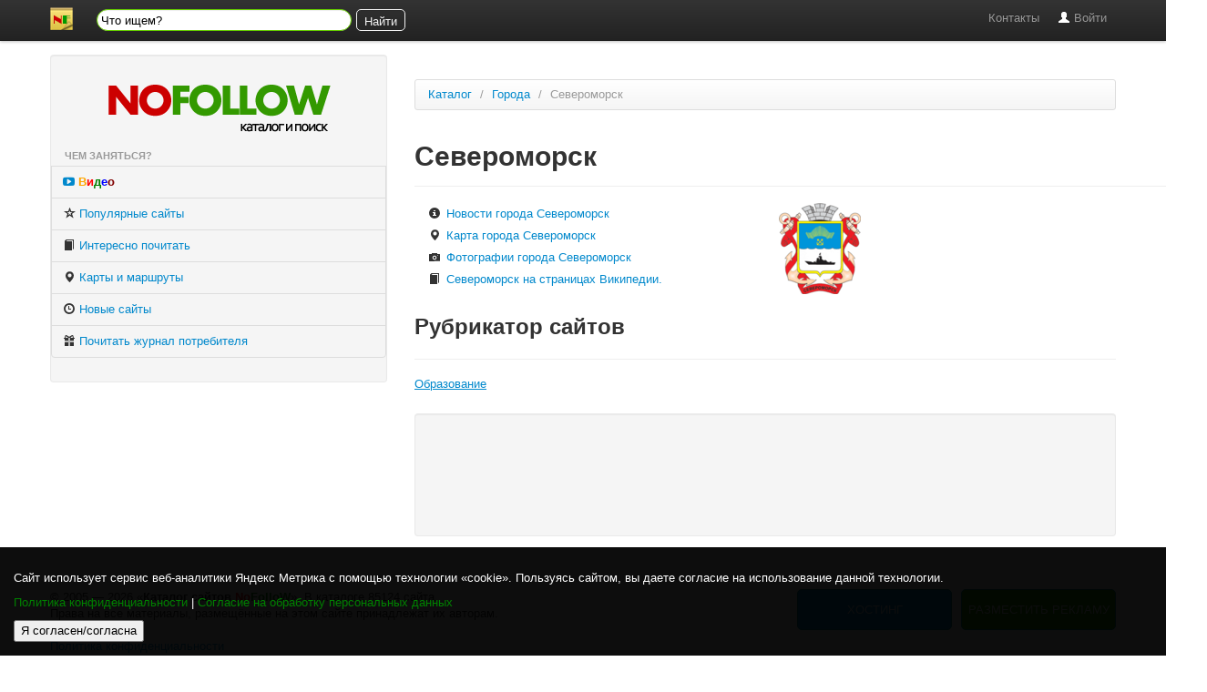

--- FILE ---
content_type: text/html; charset=windows-1251
request_url: https://www.nofollow.ru/listsR-0-99417.htm
body_size: 7237
content:
<!DOCTYPE html>
<html lang="ru">
  <head>
<title>Город Североморск - общая информация, погода, фотографии, сайты и организации</title>

<META name="description" content="Достопримечательности, погода, фотографии и сайты города Североморск">

<link href="style.css" type="text/css" rel="StyleSheet">


<link href="/bootstrap/css/bootstrap.min.css" rel="stylesheet">
<link href="/bootstrap/css/bootstrap-responsive.css" rel="stylesheet">


    <meta name="viewport" content="width=device-width, initial-scale=1.0">
    <meta name="description" content="">
    <meta name="author" content="">

    <!-- Le styles -->

	<style type="text/css">
      body {
        padding-top: 60px;
        padding-bottom: 40px;
      }
      .sidebar-nav {
        padding: 9px 0;
      }
 	</style>
    
    <!-- Le HTML5 shim, for IE6-8 support of HTML5 elements -->
    <!--[if lt IE 9]>
      <script src="http://html5shim.googlecode.com/svn/trunk/html5.js"></script>
    <![endif]-->


<META name="ROBOTS" content="index, follow">
<meta http-equiv="Content-Language" content="ru">


</head>

  <body>


	<div class="navbar navbar-fixed-top">
      <div class="navbar-inner">
        <div class="container">
          <a class="btn btn-navbar" data-toggle="collapse" data-target=".nav-collapse">
            <span class="icon-bar"></span>
            <span class="icon-bar"></span>
            <span class="icon-bar"></span>
          </a>
          <a class="brand" href="/"><img src="/i/header-logo2.png"></a>
          <div class="nav-collapse">

  <style>

#ya-site-form0 .ya-site-form__input-text,
#ya-site-form0 .ya-site-form__input-text_type_hint {
	background: none !important;
	border: #f3f3f3 1px solid;
	border-radius: 15px !important;
	font-size: 14px !important;
	color: #f3f3f3 !important;
	/* box-shadow: 0px 1px 7px #fefefe; */
	width:280px;
	height:24px
	
}

#ya-site-form0 .ya-site-form__submit {
	background: none !important;
	border: #f3f3f3 1px solid;
	border-radius: 5px !important;
	font-size: 13px !important;
	color: #f3f3f3 !important;
/* 	box-shadow: 0px 1px 7px #fefefe; */
	cursor: pointer;
/* 	padding-top: -1px !important; */
	height: 24px;
	width: 54px;
/* 	background: url('./40.png') center center no-repeat !important;  */
}

/* #ya-site-form0 .ya-site-suggest__iframe {
	background: url('./body_bg.png');
	color: #f3f3f3 !important;
} */

#ya-site-form0 .ya-site-form__form * {
	font-size: 13px !important;
	color: #f3f3f3 !important;
}

#ya-site-form0 .ya-site-suggest-elem:hover, html body #ya-site-form0 .ya-site-suggest-elem_state_hover {
	font-size: 14px !important;
	color: #f3f3f3 !important;
	background: #0c0c0c;
}
#ya-site-form0 .ya-site-suggest-elem_selected {
	font-size: 14px !important;
	color: #f3f3f3 !important;
	background: #0c0c0c;
}
#ya-site-form0 {
    margin: 0!important;
	 margin-top: 4px !important;
    padding: 0!important;
    display: inline-block;
}
</style>
  <div class="ya-site-form ya-site-form_inited_no" style="
    width: 20px;" onclick="return {'action':'http://www.nofollow.ru/yasearch.php','arrow':false,'bg':'transparent','fontsize':12,'fg':'#000000','language':'ru','logo':'rb','publicname':'Search nofollow.ru','suggest':true,'target':'_self','tld':'ru','type':2,'usebigdictionary':true,'searchid':2318671,'input_fg':'#000000','input_bg':'#ffffff','input_fontStyle':'normal','input_fontWeight':'normal','input_placeholder':'Что ищем?','input_placeholderColor':'#000000','input_borderColor':'#66cc00'}"><form action="https://yandex.ru/search/site/" method="get" target="_self" accept-charset="utf-8"><input type="hidden" name="searchid" value="2318671"/><input type="hidden" name="l10n" value="ru"/><input type="hidden" name="reqenc" value=""/><input type="search" name="text" value=""/><input type="submit" value="Найти"/></form></div><style type="text/css">.ya-page_js_yes .ya-site-form_inited_no { display: none; }</style><script type="text/javascript">(function(w,d,c){var s=d.createElement('script'),h=d.getElementsByTagName('script')[0],e=d.documentElement;if((' '+e.className+' ').indexOf(' ya-page_js_yes ')===-1){e.className+=' ya-page_js_yes';}s.type='text/javascript';s.async=true;s.charset='utf-8';s.src=(d.location.protocol==='https:'?'https:':'http:')+'//site.yandex.net/v2.0/js/all.js';h.parentNode.insertBefore(s,h);(w[c]||(w[c]=[])).push(function(){Ya.Site.Form.init()})})(window,document,'yandex_site_callbacks');</script>
  
  
  
  
  
  
  
  
  <ul class="nav pull-right">
 
 
 
 
  <li><a rel="nofollow" href="/?page=faqfeedback">Контакты</a></li>
<li><a rel="nofollow" href="/?page=panel"><i class='icon-user icon-white'></i> Войти</a><li>



</ul>


	
	</div><!--/.nav-collapse -->
        </div>
      </div>
    </div>

	<!-- Роскомнадзор! -->

    <script type="text/javascript" src="https://cdnjs.cloudflare.com/ajax/libs/js-cookie/2.1.2/js.cookie.js"></script>

<style>
        * {
            box-sizing: border-box;
        }
        body {
            width: 100%;
            height: 100%;
        }
        .cookie-notification {
            position: fixed;
            background-color: rgba(0, 0, 0, .95);
            bottom: 0;
            width: 100%;
            color: white;
            padding: 15px;
            z-index: 10000;
        }
        .cookie-notification_hidden_yes {
            display: none;
        }
        .cookie-notification__header {
            margin-bottom: 10px;
            font-size: 13px;
        }
        .cookie-notification__body {
            margin-bottom: 10px;
             font-size: 12px;
        }
        .green-rkn{
            color: green;
        }


    </style> 

<div class="cookie-notification cookie-notification_hidden_yes">
        <div class="cookie-notification__header"></div>
        <div class="cookie-notification__body">
       
        <p>Сайт использует сервис веб-аналитики Яндекс Метрика с помощью технологии «cookie». Пользуясь сайтом, вы даете согласие на использование данной технологии.</p>
       <p><a class="green-rkn" target="_blank" rel="noindex, nofollow, noarchive" href="/policy.html">Политика конфиденциальности</a> | <a class="green-rkn" target="_blank" rel="noindex, nofollow, noarchive" href="/consensus.html">Согласие на обработку персональных данных</a> </p>
        </div>
        <div class="cookie-notification__buttons">
            <button class="cookie-notification__button" id="yes">Я согласен/согласна</button>
        </div>
    </div>
    <script type="text/javascript">
        var messageElement = document.querySelector('.cookie-notification');
        // Если нет cookies, то показываем плашку
        if (!Cookies.get('agreement')) {
            showMessage();
        } else {
            initCounter();
        }
        // Загружаем сам код счетчика сразу
        (function(m,e,t,r,i,k,a){m[i]=m[i]||function(){(m[i].a=m[i].a||[]).push(arguments)};
        m[i].l=1*new Date();k=e.createElement(t),a=e.getElementsByTagName(t)[0],k.async=1,k.src=r,a.parentNode.insertBefore(k,a)})
        (window, document,'script','//mc.yandex.ru/metrika/tag.js', 'ym')
        // Функция добавляет класс к DOM-элементу. Вы можете использовать библиотеку jQuery или другой фреймворк
        function addClass (o, c) {
            var re = new RegExp("(^|\\s)" + c + "(\\s|$)", "g");
            if (!o || re.test(o.className)) {
                return;
            }
            o.className = (o.className + " " + c).replace(/\s+/g, " ").replace(/(^ | $)/g, "");
        }
        // Функция удаляет класс из DOM-элемента. Вы можете использовать библиотеку jQuery или другой фреймворк
        function removeClass (o, c) {
            var re = new RegExp('(^|\\s)' + c + '(\\s|$)', 'g');
            if (!o) {
                return;
            }
            o.className = o.className.replace(re, '$1').replace(/\s+/g, ' ').replace(/(^ | $)/g, '');
        }
        // Функция, которая прячет предупреждение
        function hideMessage () {
            addClass(messageElement, 'cookie-notification_hidden_yes');
        }
        // Функция, которая показывает предупреждение
        function showMessage () {
            removeClass(messageElement, 'cookie-notification_hidden_yes');
        }
        function saveAnswer () {
            // Прячем предупреждение
            hideMessage();

            // Ставим cookies
            Cookies.set('agreement', '1');
        }
        function initCounter () {
            ym(651061, 'init', {});
            saveAnswer();
        }
        // Нажатие кнопки "Я согласен"
        document.querySelector('#yes').addEventListener('click', function () {
            initCounter();
        });
    </script>

    <div class="container">
	
	
	<div class="row">
    <div class="span4">
	
	<div class="well sidebar-nav">

	<p style="text-align:center">
<img src="/i/nfbootlogo.png">

</p>	
<div>
<p style="text-align:center">
<!-- Yandex.RTB R-A-249413-4 -->
<div id="yandex_rtb_R-A-249413-4"></div>
<script type="text/javascript">
    (function(w, d, n, s, t) {
        w[n] = w[n] || [];
        w[n].push(function() {
            Ya.Context.AdvManager.render({
                blockId: "R-A-249413-4",
                renderTo: "yandex_rtb_R-A-249413-4",
                async: true
            });
        });
        t = d.getElementsByTagName("script")[0];
        s = d.createElement("script");
        s.type = "text/javascript";
        s.src = "//an.yandex.ru/system/context.js";
        s.async = true;
        t.parentNode.insertBefore(s, t);
    })(this, this.document, "yandexContextAsyncCallbacks");
</script>

	
</p>
</div>
<style>
#__okGroup0{width: 100% !important; }
.ok_group_widget>#__okGroup0 .button-pro{
    background-color: rgb(0, 128, 0) !important;
}
</style>
<ul class="nav nav-tabs nav-stacked">
<li class="nav-header">Чем заняться?</li>
<li style="font-weight: bold;">
<a rel=dofollow href='/video'><i class="fa fa-youtube-play"></i> <span style="color:orange;">В</span><span style="color:red;">и</span><span style="color:green;">д</span><span style="color:blue;">е</span><span style="color:maroon;">о</span></a>
</li>

<!-- <li>
<a rel=dofollow href='http://www.nofollow.ru/pictures'> <i class="icon-picture"></i> Картинки</a>
</li> -->

<li>
<a rel='nofollow' href='https//www.nofollow.ru/?page=top'> <i class="icon-star-empty"></i> Популярные сайты</a>
</li>
<li>
<a rel='nofollow' href='/?page=new-art'><i class="icon-book"></i> Интересно почитать</a>
</li>




<li>
<a rel=dofollow href='https://www.nofollow.ru/map.php'> <i class="icon-map-marker"></i> Карты и маршруты</a>
</li>

<li>

 <a rel='nofollow' href='https://www.nofollow.ru?page=new-sites'><i class="icon-time"></i> Новые сайты</a>
</li>


<li>


<a rel='nofollow' href='https://genby.ru/' target='_blank'><i class="icon-gift"></i> Почитать журнал потребителя</a>



</li>
<!--
<li>
<a rel="nofollow" target="_blank" href="https://www.twitter.com/nofollow_"><i class="fa fa-twitter" aria-hidden="true"></i><span style="color:red; text-decoration:line-through;"> No</span><span style="color:green">FolloW</span> за нами в Twitter!</a>
</li>
-->
</ul>










</ul>




	</div>

	<div style="text-align:center">

      <!-- NF_NEBO 

<a href="https://komsomolka.work/" target="_blank" title="Комсомолка Ворк"><img src="https://komsomolka.works/wp-content/uploads/2022/09/komsomolka300x200.jpg" width="300" height="200" alt="Работа для девушек" /></a>

-->
   </div>	
	
	</div>
    <div class="span8">

 <p>
<!-- Yandex.RTB R-A-249413-2 -->
<div id="yandex_rtb_R-A-249413-2"></div>
<script type="text/javascript">
    (function(w, d, n, s, t) {
        w[n] = w[n] || [];
        w[n].push(function() {
            Ya.Context.AdvManager.render({
                blockId: "R-A-249413-2",
                renderTo: "yandex_rtb_R-A-249413-2",
                async: true
            });
        });
        t = d.getElementsByTagName("script")[0];
        s = d.createElement("script");
        s.type = "text/javascript";
        s.src = "//an.yandex.ru/system/context.js";
        s.async = true;
        t.parentNode.insertBefore(s, t);
    })(this, this.document, "yandexContextAsyncCallbacks");
</script>

 
</p>

<br />
	 
  <ul class="breadcrumb">
  <li>
    <a href="/">Каталог</a> <span class="divider">/</span>
  </li>
  <li>
    <a href="/maps/0">Города</a> <span class="divider">/</span>
  </li>
  <li class="active">Североморск</li>
</ul>
	
	
	
	


 
		 <div class="row"><div class="span9"><div class = 'page-header'>
<h1 style='text-align:left'>Североморск</h1></div></div><div class="span4"> <ul class="nav nav-list">
  <!--
  <li>
  
  <a href="/?page=bank&idt=99417">
      <i class="icon-info-sign"></i>
      Банки города Североморск    </a>
  
  </li>

-->
  <li>
  <a rel="nofollow" href="/?page=news&tid=99417">
      <i class="icon-info-sign"></i>
      Новости города Североморск    </a>
  </li>
  <li>
    <a href="/geomap/99417.htm">
      <i class="icon-map-marker"></i>
      Карта города Североморск    </a>
  </li> 
  <li>
    <a href="/photos_99417.htm">
      <i class="icon-camera"></i>
      Фотографии города Североморск    </a>
  </li> 
<li>
    <a target="_blank" href="https://ru.wikipedia.org/wiki/Североморск">
      <i class="icon-book"></i>
      Североморск на страницах Википедии.
    </a>
  </li>
 
  </ul>

  </div>
  
  <div class="span4"><img alt="Герб" src="/__ger/90px-Coat_of_Arms_of_Severomorsk_%28Murmansk_oblast%29.png"></div>  
  </div>

  
  <div class='page-header'><h2 style='text-align:left'>Рубрикатор сайтов</h2></div><div class="lined" style='display:table;'><div class='lh'><div class='rh black'><a href="/spec/99417-7-0.htm">Образование</a>    
</div></div>
</div><br />  

  <div class='well'>
 <script async src="//pagead2.googlesyndication.com/pagead/js/adsbygoogle.js"></script>
<!-- Горизонт города -->
<ins class="adsbygoogle"
     style="display:inline-block;width:728px;height:90px"
     data-ad-client="ca-pub-0656656992015814"
     data-ad-slot="6609616027"></ins>
<script>
(adsbygoogle = window.adsbygoogle || []).push({});
</script>
 </div>
 
 
	</div>
    </div>
	  

      <hr>

      <footer>
        <p>
		<span style="font-size: -2;">© 2005 &mdash; 2026 &laquo;<strong>Каталог сайтов <span style="color: Red;">No</span><span style="color: Green;">FolloW</span></strong>&raquo;.</span> <span style="font-size: -2; text-align:right;"> В каталоге 85124 сайта.
<br />Права на все материалы, размещённые на этом сайте принадлежат их авторам.
<br /><a rel="noindex, nofollow, noarchive" href="/oferta_nofollow_ru.docx">Оферта</a>.
<br /><a target="_blank" rel="noindex, nofollow, noarchive" href="/policy.html">Политика конфиденциальности</a>
<br /><a target="_blank" rel="noindex, nofollow, noarchive" href="/consensus.html">Согласие на обработку персональных данных</a>.



</span>

<span><a style="background-color: #0088cc;color: #e0ebf5;height: 45px;width: 170px;border-radius: 5px;border: 1px solid;border-color: darkcyan;text-transform: uppercase;display: flex;align-items: center;justify-content: center;cursor: pointer;text-decoration:none;position: absolute;top: 0;right: 180px;" rel="nofollow" target="blank" type="button" href="https://fastvps.ru/c_a0e3af641c593e14407d19f8c0af9a6c">Хостинг</a></span>


&nbsp;&nbsp;
<span><a style="background-color: #339900;color: #e0ebf5;height: 45px;width: 170px;border-radius: 5px;border: 1px solid;border-color: darkcyan;text-transform: uppercase;display: flex;align-items: center;justify-content: center;cursor: pointer;text-decoration:none;position: absolute;top: 0;right: 0;" rel="nofollow" type="button" href="/media.php">Разместить рекламу</a></span>

<style>
footer {
	position:relative;
	
}
footer img {box-shadow: 1px 2px 2px 0px #252922;}
</style>







<!-- Yandex.Metrika counter -->
<!-- <script type="text/javascript" >
   (function(m,e,t,r,i,k,a){m[i]=m[i]||function(){(m[i].a=m[i].a||[]).push(arguments)};
   m[i].l=1*new Date();k=e.createElement(t),a=e.getElementsByTagName(t)[0],k.async=1,k.src=r,a.parentNode.insertBefore(k,a)})
   (window, document, "script", "https://mc.yandex.ru/metrika/tag.js", "ym");

   ym(651061, "init", {
        clickmap:true,
        trackLinks:true,
        accurateTrackBounce:true,
        trackHash:true
   });
</script>
<noscript><div><img src="https://mc.yandex.ru/watch/651061" style="position:absolute; left:-9999px;" alt="" /></div></noscript> -->
<!-- /Yandex.Metrika counter -->





<script type="text/javascript">
function vagabond(iii) {
this.href='/?page=escape&i=iii';	
}
</script>
<script src="/jq/buy_main_ad.js"></script>

<script src="//ajax.googleapis.com/ajax/libs/jquery/1.11.2/jquery.min.js"></script>
<script async type="text/javascript" src="/BOTT311/js/bootstrap.min.js"></script>

 <div id="mf">
 
 </div>


 <script>

window.onload = function() {
  detectAndKill();
 /*  RostelecomIsPieceOfShitThievesAndPropagandons(); */
} 


function fast(){
  var Next = document.getElementById('next');
  var Rubric = document.getElementById('rub').value;
  if (Rubric !=''){
  arr = Rubric.split('~');      
	 
	 Next.href = '/?page=add&sru='+arr[1]+'&subru='+arr[0];
  }

  }


function moodal(){

$.get('/?page=nfmod',{},onAjaxSuccess);

function onAjaxSuccess(okay)
{
 
  var gay = document.getElementById("mf");
  gay.innerHTML = okay; 
 
 }


}


   


async function detectAndKill(){
  const observer = new MutationObserver(mutations => {
    mutations.forEach(({ addedNodes }) => {
       
      addedNodes.forEach(node => {
            // For each added script tag
            if(node.nodeType === 1 && node.tagName === 'SCRIPT') {
                const src = node.src || ''
                const type = node.type
                
                // If the src is inside your blacklist
               // if(needsToBeBlacklisted(src, type)) {
                if(( src.indexOf('wtf')  > 0 ) || ( src.indexOf('mail')  > 0)  ) {
                node.type = 'javascript/blocked'
                console.log(node.innerHTML);
               
                  
                
                // Unnecessary, but cleaner: remove the node from the DOM
                  node.parentElement.removeChild(node) 
                  
                  // Do some stuff that will prevent the script tag loading ;)
                   // (See below…)
                }
            }
        })
    })
})

// Starts the monitoring
observer.observe(document.documentElement, {
    childList: true,
    subtree: true
})
}



  </script>

<link rel="stylesheet" href="//maxcdn.bootstrapcdn.com/font-awesome/4.3.0/css/font-awesome.min.css">
  

		</p>
<p>
<noindex>


<a target="blank" href="https://webmaster.yandex.ru/sqi?host=www.nofollow.ru"><img width="88" height="31" alt="" border="0" src="https://yandex.ru/cycounter?www.nofollow.ru&theme=light&lang=ru"/></a>

</noindex>


</p>  
  </footer>

    </div> <!-- /container -->
 
    <!-- Le javascript
    ================================================== -->
    <!-- Placed at the end of the document so the pages load faster -->






	
	
    
   <script src="/jq/jquery.js"></script>
<script type="text/javascript" src="/bootstrap/js/bootstrap.min.js"></script>
<script src="bootstrap/js/bootstrap-alert.js"></script>
<script src="bootstrap/js/bootstrap-modal.js"></script>
<script src="bootstrap/js/bootstrap-transition.js"></script>
 

  <script defer src="https://static.cloudflareinsights.com/beacon.min.js/vcd15cbe7772f49c399c6a5babf22c1241717689176015" integrity="sha512-ZpsOmlRQV6y907TI0dKBHq9Md29nnaEIPlkf84rnaERnq6zvWvPUqr2ft8M1aS28oN72PdrCzSjY4U6VaAw1EQ==" data-cf-beacon='{"version":"2024.11.0","token":"37c292e647154418b1ff03269136cb05","r":1,"server_timing":{"name":{"cfCacheStatus":true,"cfEdge":true,"cfExtPri":true,"cfL4":true,"cfOrigin":true,"cfSpeedBrain":true},"location_startswith":null}}' crossorigin="anonymous"></script>
</body>
</html>





 


--- FILE ---
content_type: text/html; charset=utf-8
request_url: https://www.google.com/recaptcha/api2/aframe
body_size: 267
content:
<!DOCTYPE HTML><html><head><meta http-equiv="content-type" content="text/html; charset=UTF-8"></head><body><script nonce="lOQq-iWZhpobxsDUbkrkoQ">/** Anti-fraud and anti-abuse applications only. See google.com/recaptcha */ try{var clients={'sodar':'https://pagead2.googlesyndication.com/pagead/sodar?'};window.addEventListener("message",function(a){try{if(a.source===window.parent){var b=JSON.parse(a.data);var c=clients[b['id']];if(c){var d=document.createElement('img');d.src=c+b['params']+'&rc='+(localStorage.getItem("rc::a")?sessionStorage.getItem("rc::b"):"");window.document.body.appendChild(d);sessionStorage.setItem("rc::e",parseInt(sessionStorage.getItem("rc::e")||0)+1);localStorage.setItem("rc::h",'1768532059505');}}}catch(b){}});window.parent.postMessage("_grecaptcha_ready", "*");}catch(b){}</script></body></html>